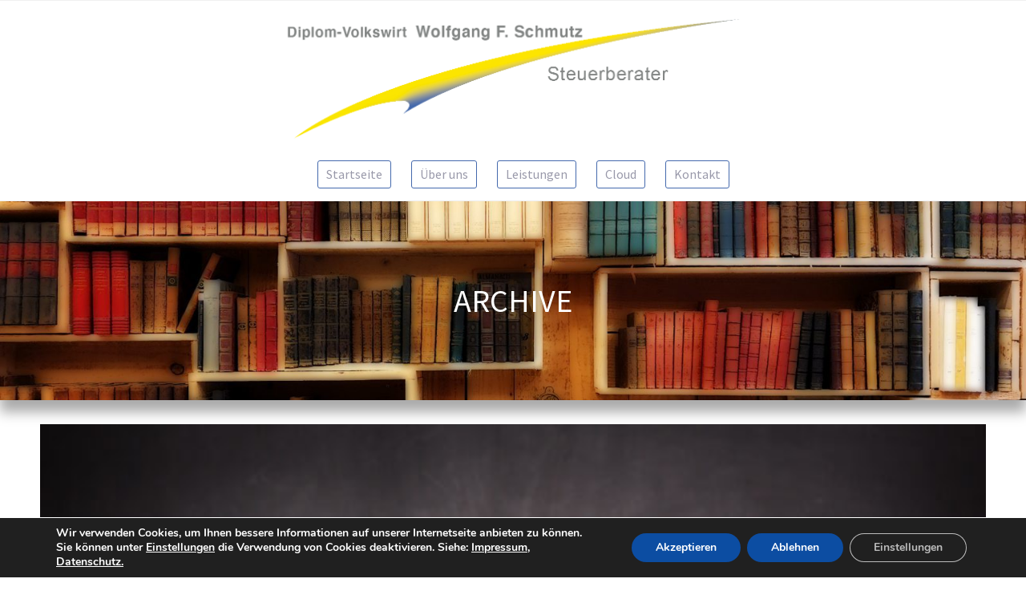

--- FILE ---
content_type: text/css
request_url: https://www.wfschmutz.de/wp-content/uploads/fonts/e732172582ea69abc0a76c02bc16cf6f/font.css?v=1681396632
body_size: 2679
content:
/*
 * Font file created by Local Google Fonts 0.20.0
 * Created: Thu, 13 Apr 2023 14:37:12 +0000
 * Handle: cpotheme-font-source-sans-pro
 * Original URL: //fonts.googleapis.com/css?family=Source+Sans+Pro
*/

/* cyrillic-ext */
@font-face {
  font-family: 'Source Sans Pro';
  font-style: normal;
  font-weight: 400;
  src: url(https://www.wfschmutz.de/wp-content/uploads/fonts/e732172582ea69abc0a76c02bc16cf6f/source-sans-pro-cyrillic-ext-v21-normal-400.woff2?c=1681396632) format('woff2');
  unicode-range: U+0460-052F, U+1C80-1C88, U+20B4, U+2DE0-2DFF, U+A640-A69F, U+FE2E-FE2F;
}
/* cyrillic */
@font-face {
  font-family: 'Source Sans Pro';
  font-style: normal;
  font-weight: 400;
  src: url(https://www.wfschmutz.de/wp-content/uploads/fonts/e732172582ea69abc0a76c02bc16cf6f/source-sans-pro-cyrillic-v21-normal-400.woff2?c=1681396632) format('woff2');
  unicode-range: U+0301, U+0400-045F, U+0490-0491, U+04B0-04B1, U+2116;
}
/* greek-ext */
@font-face {
  font-family: 'Source Sans Pro';
  font-style: normal;
  font-weight: 400;
  src: url(https://www.wfschmutz.de/wp-content/uploads/fonts/e732172582ea69abc0a76c02bc16cf6f/source-sans-pro-greek-ext-v21-normal-400.woff2?c=1681396632) format('woff2');
  unicode-range: U+1F00-1FFF;
}
/* greek */
@font-face {
  font-family: 'Source Sans Pro';
  font-style: normal;
  font-weight: 400;
  src: url(https://www.wfschmutz.de/wp-content/uploads/fonts/e732172582ea69abc0a76c02bc16cf6f/source-sans-pro-greek-v21-normal-400.woff2?c=1681396632) format('woff2');
  unicode-range: U+0370-03FF;
}
/* vietnamese */
@font-face {
  font-family: 'Source Sans Pro';
  font-style: normal;
  font-weight: 400;
  src: url(https://www.wfschmutz.de/wp-content/uploads/fonts/e732172582ea69abc0a76c02bc16cf6f/source-sans-pro-vietnamese-v21-normal-400.woff2?c=1681396632) format('woff2');
  unicode-range: U+0102-0103, U+0110-0111, U+0128-0129, U+0168-0169, U+01A0-01A1, U+01AF-01B0, U+1EA0-1EF9, U+20AB;
}
/* latin-ext */
@font-face {
  font-family: 'Source Sans Pro';
  font-style: normal;
  font-weight: 400;
  src: url(https://www.wfschmutz.de/wp-content/uploads/fonts/e732172582ea69abc0a76c02bc16cf6f/source-sans-pro--v21-normal-400.woff2?c=1681396632) format('woff2');
  unicode-range: U+0100-02AF, U+1E00-1EFF, U+2020, U+20A0-20AB, U+20AD-20CF, U+2113, U+2C60-2C7F, U+A720-A7FF;
}
/* latin */
@font-face {
  font-family: 'Source Sans Pro';
  font-style: normal;
  font-weight: 400;
  src: url(https://www.wfschmutz.de/wp-content/uploads/fonts/e732172582ea69abc0a76c02bc16cf6f/source-sans-pro-latin-v21-normal-400.woff2?c=1681396632) format('woff2');
  unicode-range: U+0000-00FF, U+0131, U+0152-0153, U+02BB-02BC, U+02C6, U+02DA, U+02DC, U+2000-206F, U+2074, U+20AC, U+2122, U+2191, U+2193, U+2212, U+2215, U+FEFF, U+FFFD;
}
